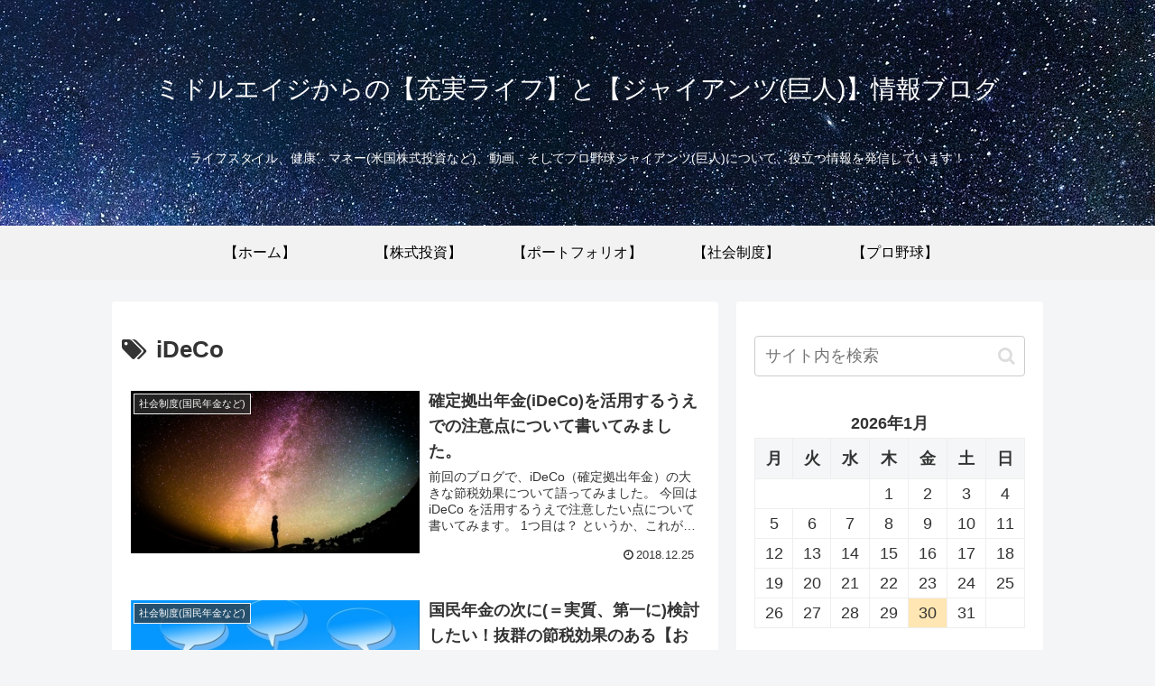

--- FILE ---
content_type: text/html; charset=utf-8
request_url: https://www.google.com/recaptcha/api2/aframe
body_size: 269
content:
<!DOCTYPE HTML><html><head><meta http-equiv="content-type" content="text/html; charset=UTF-8"></head><body><script nonce="Xej3RVkIy-F2wacFUAADuw">/** Anti-fraud and anti-abuse applications only. See google.com/recaptcha */ try{var clients={'sodar':'https://pagead2.googlesyndication.com/pagead/sodar?'};window.addEventListener("message",function(a){try{if(a.source===window.parent){var b=JSON.parse(a.data);var c=clients[b['id']];if(c){var d=document.createElement('img');d.src=c+b['params']+'&rc='+(localStorage.getItem("rc::a")?sessionStorage.getItem("rc::b"):"");window.document.body.appendChild(d);sessionStorage.setItem("rc::e",parseInt(sessionStorage.getItem("rc::e")||0)+1);localStorage.setItem("rc::h",'1769774568343');}}}catch(b){}});window.parent.postMessage("_grecaptcha_ready", "*");}catch(b){}</script></body></html>